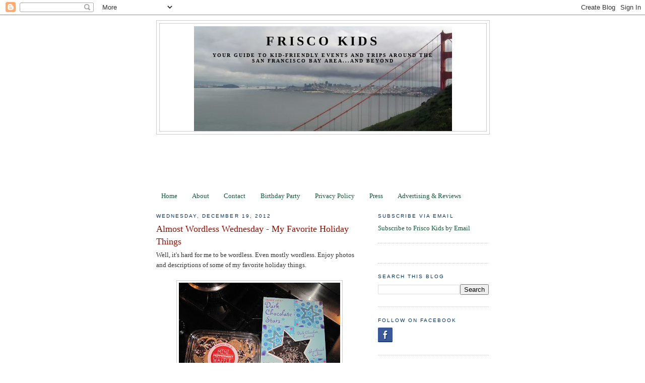

--- FILE ---
content_type: text/html; charset=utf-8
request_url: https://www.google.com/recaptcha/api2/aframe
body_size: 267
content:
<!DOCTYPE HTML><html><head><meta http-equiv="content-type" content="text/html; charset=UTF-8"></head><body><script nonce="a3DnRRZZqVruRtoYD_Te1w">/** Anti-fraud and anti-abuse applications only. See google.com/recaptcha */ try{var clients={'sodar':'https://pagead2.googlesyndication.com/pagead/sodar?'};window.addEventListener("message",function(a){try{if(a.source===window.parent){var b=JSON.parse(a.data);var c=clients[b['id']];if(c){var d=document.createElement('img');d.src=c+b['params']+'&rc='+(localStorage.getItem("rc::a")?sessionStorage.getItem("rc::b"):"");window.document.body.appendChild(d);sessionStorage.setItem("rc::e",parseInt(sessionStorage.getItem("rc::e")||0)+1);localStorage.setItem("rc::h",'1769953940167');}}}catch(b){}});window.parent.postMessage("_grecaptcha_ready", "*");}catch(b){}</script></body></html>